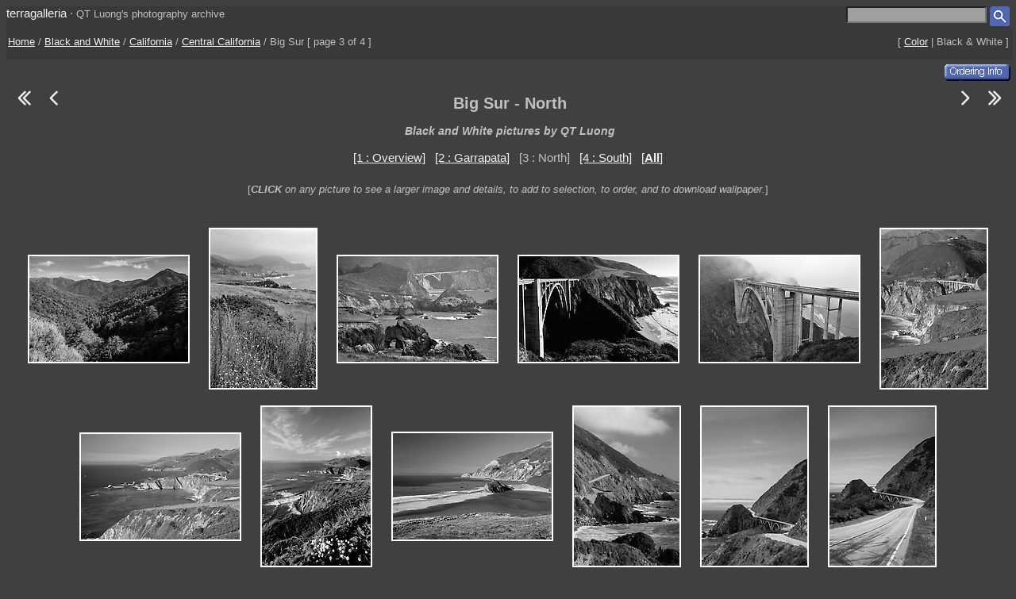

--- FILE ---
content_type: text/html; charset=UTF-8
request_url: https://terragalleria.com/black-white/california/california.big-sur.3.html
body_size: 3760
content:

<!DOCTYPE HTML PUBLIC "-//W3C//DTD HTML 4.01 Transitional//EN">
<html>
<head>
<meta http-equiv="Content-Type" content="text/html; charset=ISO-8859-1">
<title>Big Sur - North Black and White pictures - California photos, prints by QTL</title>
<meta name=description content="Pictures of Big Sur - North, Central California. Part of gallery of black and white pictures of California by professional photographer QT Luong, available as prints or for licensing. ">
<meta name=keywords content="Big Sur - North, Pictures of Big Sur - North, Big Sur - North Pictures, Central California, California, Pictures, Photography, Stock photos, Fine art prints, Computer Wallpaper, black and white">
<LINK REL=StyleSheet HREF="/style_new.css" TYPE="text/css">


<meta name="viewport" content="initial-scale=0.75">
</head>

<body>

<div class="generic_line">
<div class="site_title">
<a href = "/index.html" style="text-decoration:none">terragalleria</a>
&#183; 
<font size="-1">QT&nbsp;Luong's&nbsp;photography&nbsp;archive</font>
</div>
<div class="cell_right">
<form method="GET" action="/photos/">
<input type="text" name="q"  size="20" maxlength="50" style="color:black; background-color:#a0a0a0">
<input type="image" name="submit" src = "/Icons/search_icon_small.gif" align="top" alt= "Search image library">
</form>
</div>
</div>


<div class="path">
 <div class="row">
  <div class="path_left">
   <a href = "/">Home</a> / <a href = "/black-white">Black and White</a>
    / 
   <a href = "/black-white/california/">California</a>  / 
   <a href="region.central.html">Central California</a>  / 
   Big Sur 
    [ page 3 of 4 ]
  </div>
  <div class="path_right">
   <div class="arrows_small">
    [&nbsp;<a href = "/california/california.big-sur.3.html"  title = "View the same pictures in color">Color</a>&nbsp;|&nbsp;Black&nbsp;&&nbsp;White&nbsp;]
   </div>
  </div>
 </div>
 <div class="alt_path">
  
 </div>
</div>


<div class= "srtable">
<div class = "cell_left">

</div>
<div class = "cell_right">

<A HREF="javascript:newWindow('/cgi-bin/show-favorites.cgi');">
<font size = -1></font></a>
&nbsp;
<A HREF="/scripts/view-cart.php">
<font size = -1></font></a>


&nbsp;
<A HREF="javascript:newWindow('/ordering-info.html');">
<img src = "/Icons/ordering-info.gif" alt="How to buy prints or license images" width=86 height=22 border=0 align=middle></a>
</div>
</div>

<!-- begin content area --> 


<div class = "srtable">
 <div class = "arrow_left">
  <a href="california.point-lobos.html" title="Previous set of pictures: Point Lobos"> <IMG align=bottom WIDTH=40 HEIGHT=35 SRC = "/Icons/arrow_long_left.gif" BORDER=0 alt="Previous pictures: Point Lobos"></a> <a href="california.big-sur.2.html" title="Previous pictures of Big Sur"><IMG align=top WIDTH=27 HEIGHT=35 SRC = "/Icons/arrow_large_left.gif" BORDER=0 alt="Previous pictures of Big Sur"></a>
 </div>
 <div class = "page_title">
  <h1> Big Sur - North </h1>
  <h3><i>Black and White pictures by QT Luong</i></h3>
 </div>
 <div class = "arrow_right">
  <a href="california.big-sur.4.html" title="More pictures of Big Sur"><IMG align=top WIDTH=27 HEIGHT=35 SRC = "/Icons/arrow_large_right.gif" BORDER=0 alt="More pictures of Big Sur"></a> <a href="california.san-simeon.html" title = "Next set of pictures: Hearst Castle to Cambria" ><IMG align=bottom WIDTH=40 HEIGHT=35 SRC = "/Icons/arrow_long_right.gif" BORDER=0 alt="Next pictures: Hearst Castle to Cambria"></a>
 </div>
</div>

<div class="centered_block_small">
<div class="subpage"><a href = "california.big-sur.html">[1 : Overview]</a></div>
<div class="subpage"><a href = "california.big-sur.2.html">[2 : Garrapata]</a></div>
<div class="subpage_current">[3 : North]</div>
<div class="subpage"><a href = "california.big-sur.4.html">[4 : South]</a></div>
<div class="subpage"><a href = california.big-sur.all.html>[<b>All</b>]<br></a></div>

</div>
<div class="text_block">
		    
</div>
<div class = "centered_block">
	<p><font size=-1>[<i><b>CLICK</b> on any picture to see a larger image and details,  to add to selection, to order, and to download wallpaper.</i>]</font><p></div> 
<div class="centered_block" id="image_block">
<a href = "picture.usca60863-bw.html" OnMouseOver="showPicTooltip(this,'View from Bottchers Gap, Los Padres National Forest','usca60863-bw','black-white/us-ca/usca60863-bw','black-white/california/picture.usca60863-bw.html')"><img align=middle border=1 hspace = 10 vspace = 10 src = "/images/black-white/us-ca/usca60863-bw.small.jpeg" width=204 height=137 alt = "View from Bottchers Gap, Los Padres National Forest. Big Sur, California, USA ( black and white)" title = ""></a>
<a href = "picture.usca9602-bw.html" OnMouseOver="showPicTooltip(this,'Summer grasses and fog near Rocky Point','usca9602-bw','black-white/us-ca/usca9602-bw','black-white/california/picture.usca9602-bw.html')"><img align=middle border=1 hspace = 10 vspace = 10 src = "/images/black-white/us-ca/usca9602-bw.small.jpeg" width=137 height=204 alt = "Summer grasses and fog near Rocky Point. Big Sur, California, USA ( black and white)" title = ""></a>
<a href = "picture.usca9601-bw.html" OnMouseOver="showPicTooltip(this,'Rocky coast and Bixbie Creek Bridge','usca9601-bw','black-white/us-ca/usca9601-bw','black-white/california/picture.usca9601-bw.html')"><img align=middle border=1 hspace = 10 vspace = 10 src = "/images/black-white/us-ca/usca9601-bw.small.jpeg" width=204 height=137 alt = "Rocky coast and Bixbie Creek Bridge. Big Sur, California, USA ( black and white)" title = ""></a>
<a href = "picture.usca9600-bw.html" OnMouseOver="showPicTooltip(this,'Bixby Creek Bridge','usca9600-bw','black-white/us-ca/usca9600-bw','black-white/california/picture.usca9600-bw.html')"><img align=middle border=1 hspace = 10 vspace = 10 src = "/images/black-white/us-ca/usca9600-bw.small.jpeg" width=204 height=137 alt = "Bixby Creek Bridge. Big Sur, California, USA ( black and white)" title = ""></a>
<a href = "picture.usca9588-bw.html" OnMouseOver="showPicTooltip(this,'Bixby Creek Bridge in fog','usca9588-bw','black-white/us-ca/usca9588-bw','black-white/california/picture.usca9588-bw.html')"><img align=middle border=1 hspace = 10 vspace = 10 src = "/images/black-white/us-ca/usca9588-bw.small.jpeg" width=204 height=137 alt = "Bixby Creek Bridge in fog. Big Sur, California, USA ( black and white)" title = ""></a>
<a href = "picture.usca9603-bw.html" OnMouseOver="showPicTooltip(this,'Bluffs and Bixby Creek Bridge','usca9603-bw','black-white/us-ca/usca9603-bw','black-white/california/picture.usca9603-bw.html')"><img align=middle border=1 hspace = 10 vspace = 10 src = "/images/black-white/us-ca/usca9603-bw.small.jpeg" width=137 height=204 alt = "Bluffs and Bixby Creek Bridge. Big Sur, California, USA ( black and white)" title = ""></a>
<a href = "picture.usca9592-bw.html" OnMouseOver="showPicTooltip(this,'Distant view of Bixby Creek Bridge and coast','usca9592-bw','black-white/us-ca/usca9592-bw','black-white/california/picture.usca9592-bw.html')"><img align=middle border=1 hspace = 10 vspace = 10 src = "/images/black-white/us-ca/usca9592-bw.small.jpeg" width=204 height=137 alt = "Distant view of Bixby Creek Bridge and coast. Big Sur, California, USA ( black and white)" title = ""></a>
<a href = "picture.usca10055-bw.html" OnMouseOver="showPicTooltip(this,'Coastline and Bixby creek bridge, late afternoon','usca10055-bw','black-white/us-ca/usca10055-bw','black-white/california/picture.usca10055-bw.html')"><img align=middle border=1 hspace = 10 vspace = 10 src = "/images/black-white/us-ca/usca10055-bw.small.jpeg" width=141 height=204 alt = "Coastline and Bixby creek bridge, late afternoon. Big Sur, California, USA ( black and white)" title = ""></a>
<a href = "picture.usca9591-bw.html" OnMouseOver="showPicTooltip(this,'Lagoon and beach','usca9591-bw','black-white/us-ca/usca9591-bw','black-white/california/picture.usca9591-bw.html')"><img align=middle border=1 hspace = 10 vspace = 10 src = "/images/black-white/us-ca/usca9591-bw.small.jpeg" width=204 height=138 alt = "Lagoon and beach. Big Sur, California, USA ( black and white)" title = ""></a>
<a href = "picture.usca56249-bw.html" OnMouseOver="showPicTooltip(this,'Highway snaking above the ocean','usca56249-bw','black-white/us-ca/usca56249-bw','black-white/california/picture.usca56249-bw.html')"><img align=middle border=1 hspace = 10 vspace = 10 src = "/images/black-white/us-ca/usca56249-bw.small.jpeg" width=137 height=204 alt = "Highway snaking above the ocean. Big Sur, California, USA ( black and white)" title = ""></a>
<a href = "picture.usca56251-bw.html" OnMouseOver="showPicTooltip(this,'Winding Highway 1','usca56251-bw','black-white/us-ca/usca56251-bw','black-white/california/picture.usca56251-bw.html')"><img align=middle border=1 hspace = 10 vspace = 10 src = "/images/black-white/us-ca/usca56251-bw.small.jpeg" width=137 height=204 alt = "Winding Highway 1. Big Sur, California, USA ( black and white)" title = ""></a>
<a href = "picture.usca56250-bw.html" OnMouseOver="showPicTooltip(this,'Highway 1 curve','usca56250-bw','black-white/us-ca/usca56250-bw','black-white/california/picture.usca56250-bw.html')"><img align=middle border=1 hspace = 10 vspace = 10 src = "/images/black-white/us-ca/usca56250-bw.small.jpeg" width=137 height=204 alt = "Highway 1 curve. Big Sur, California, USA ( black and white)" title = ""></a>
<a href = "picture.usca60804-bw.html" OnMouseOver="showPicTooltip(this,'Climbing plants, Big Sur Inn','usca60804-bw','black-white/us-ca/usca60804-bw','black-white/california/picture.usca60804-bw.html')"><img align=middle border=1 hspace = 10 vspace = 10 src = "/images/black-white/us-ca/usca60804-bw.small.jpeg" width=137 height=204 alt = "Climbing plants, Big Sur Inn. Big Sur, California, USA ( black and white)" title = ""></a>
<a href = "picture.usca60805-bw.html" OnMouseOver="showPicTooltip(this,'Big Sur Inn facade','usca60805-bw','black-white/us-ca/usca60805-bw','black-white/california/picture.usca60805-bw.html')"><img align=middle border=1 hspace = 10 vspace = 10 src = "/images/black-white/us-ca/usca60805-bw.small.jpeg" width=204 height=137 alt = "Big Sur Inn facade. Big Sur, California, USA ( black and white)" title = ""></a>
<a href = "picture.usca60800-bw.html" OnMouseOver="showPicTooltip(this,'Sculpture Garden','usca60800-bw','black-white/us-ca/usca60800-bw','black-white/california/picture.usca60800-bw.html')"><img align=middle border=1 hspace = 10 vspace = 10 src = "/images/black-white/us-ca/usca60800-bw.small.jpeg" width=204 height=137 alt = "Sculpture Garden. Big Sur, California, USA ( black and white)" title = ""></a>
<a href = "picture.usca60803-bw.html" OnMouseOver="showPicTooltip(this,'Garden gallery','usca60803-bw','black-white/us-ca/usca60803-bw','black-white/california/picture.usca60803-bw.html')"><img align=middle border=1 hspace = 10 vspace = 10 src = "/images/black-white/us-ca/usca60803-bw.small.jpeg" width=137 height=204 alt = "Garden gallery. Big Sur, California, USA ( black and white)" title = ""></a>
<a href = "picture.usca60801-bw.html" OnMouseOver="showPicTooltip(this,'Flags in garden','usca60801-bw','black-white/us-ca/usca60801-bw','black-white/california/picture.usca60801-bw.html')"><img align=middle border=1 hspace = 10 vspace = 10 src = "/images/black-white/us-ca/usca60801-bw.small.jpeg" width=204 height=137 alt = "Flags in garden. Big Sur, California, USA ( black and white)" title = ""></a>
<a href = "picture.usca60802-bw.html" OnMouseOver="showPicTooltip(this,'Painted cutouts in garden','usca60802-bw','black-white/us-ca/usca60802-bw','black-white/california/picture.usca60802-bw.html')"><img align=middle border=1 hspace = 10 vspace = 10 src = "/images/black-white/us-ca/usca60802-bw.small.jpeg" width=204 height=137 alt = "Painted cutouts in garden. Big Sur, California, USA ( black and white)" title = ""></a>
<a href = "picture.usca60867-bw.html" OnMouseOver="showPicTooltip(this,'Henry Miller Memorial Library','usca60867-bw','black-white/us-ca/usca60867-bw','black-white/california/picture.usca60867-bw.html')"><img align=middle border=1 hspace = 10 vspace = 10 src = "/images/black-white/us-ca/usca60867-bw.small.jpeg" width=204 height=137 alt = "Henry Miller Memorial Library. Big Sur, California, USA ( black and white)" title = ""></a>
<a href = "picture.usca60865-bw.html" OnMouseOver="showPicTooltip(this,'Visitors browsing books, Henry Miller Memorial Library','usca60865-bw','black-white/us-ca/usca60865-bw','black-white/california/picture.usca60865-bw.html')"><img align=middle border=1 hspace = 10 vspace = 10 src = "/images/black-white/us-ca/usca60865-bw.small.jpeg" width=137 height=204 alt = "Visitors browsing books, Henry Miller Memorial Library. Big Sur, California, USA ( black and white)" title = ""></a>
<a href = "picture.usca60866-bw.html" OnMouseOver="showPicTooltip(this,'Visitor browsing, Henry Miller Memorial Library','usca60866-bw','black-white/us-ca/usca60866-bw','black-white/california/picture.usca60866-bw.html')"><img align=middle border=1 hspace = 10 vspace = 10 src = "/images/black-white/us-ca/usca60866-bw.small.jpeg" width=204 height=137 alt = "Visitor browsing, Henry Miller Memorial Library. Big Sur, California, USA ( black and white)" title = ""></a>

</div>
<div class="text_block">

</div>

<div class="copyright_notice">
All text and photos &copy <a href = "https://www.terragalleria.com/statement.html" rel="author">QT Luong</a>. See <a href = "/copyright.html">conditions</a> for use of images. 
</div>
<div class = "small_text">There are 21 black and white pictures on this page out of 82 black and white pictures of Big Sur.</div>

<!-- end content area--> 




<p>

<div class = "nav_bottom">
<div class = "nav_bottom_left">
<img WIDTH=21 HEIGHT=21 SRC = "/Icons/empty.gif" ALT="photos">
</div>
<div class = "nav_bottom_middle">
More pictures of Big Sur: page  <a href = "california.big-sur.html">1</a> <a href = "california.big-sur.2.html">2</a> <a href = "california.big-sur.3.html">3</a> <a href = "california.big-sur.4.html">4</a> - <a href = california.big-sur.all.html>All</a>
<br><font size=-1> 
    <div class="peerpage"><a href = "california.sacramento.html">Sacramento</a></div>
<div class="peerpage"><a href = "california.central-valley.html">Central Valley</a></div>
<div class="peerpage"><a href = "california.livermore.html">Livermore</a></div>
<div class="peerpage"><a href = "california.san-luis-reservoir.html">San Luis Reservoir</a></div>
<div class="peerpage"><a href = "california.carrizo-plain.html">Carrizo Plain National Monument</a></div>
<div class="peerpage"><a href = "california.san-miguel.html">San Miguel</a></div>
<div class="peerpage"><a href = "california.salinas-valley.html">Salinas Valley</a></div>
<div class="peerpage"><a href = "/parks/np.pinnacles.html">Pinnacles NP</a></div>
<div class="peerpage"><a href = "california.fort-ord-national-monument.html">Fort Ord National Monument</a></div>
<div class="peerpage"><a href = "california.san-juan-bautista.html">San Juan Bautista</a></div>
<div class="peerpage"><a href = "california.santa-cruz.html">Santa Cruz</a></div>
<div class="peerpage"><a href = "california.capitola.html">Capitola</a></div>
<div class="peerpage"><a href = "california.watsonville.html">Watsonville</a></div>
<div class="peerpage"><a href = "california.central-coast.html">Castroville to Marina</a></div>
<div class="peerpage"><a href = "california.monterey.html">Monterey</a></div>
<div class="peerpage"><a href = "california.pacific-grove.html">Pacific Grove</a></div>
<div class="peerpage"><a href = "california.pebble-beach.html">Pebble Beach</a></div>
<div class="peerpage"><a href = "california.carmel.html">Carmel-by-the-Sea</a></div>
<div class="peerpage"><a href = "california.point-lobos.html">Point Lobos</a></div>
<div class="peerpage_current">Big Sur</div>
<div class="peerpage"><a href = "california.san-simeon.html">Hearst Castle to Cambria</a></div>
<div class="peerpage"><a href = "california.morro-bay.html">Morro Bay</a></div>
<div class="peerpage"><a href = "california.south-central-coast.html">San Luis Obispo to Buelton</a></div>
<div class="peerpage"><a href = "california.lompoc.html">Lompoc</a></div>
<div class="peerpage"><a href = "california.solvang.html">Solvang</a></div>

    </font><br>
    <img WIDTH=15 HEIGHT=16  SRC = "/Icons/up-grey-small.gif" alt="Up to photos of Central California">
    <a href="region.central.html"><b>Central California</b></a> 
</div>
<div class = "nav_bottom_right">
<div class = "arrows_small">
<a href="california.point-lobos.html" title="Previous set of pictures: Point Lobos"> <IMG align=top WIDTH=21 HEIGHT=21 SRC = "/Icons/left.gif" BORDER=0 alt="Previous pictures: Point Lobos"></a>
</div>
<div class = "arrows_small">
<a href="california.big-sur.2.html" title="Previous pictures of Big Sur"><IMG align=top WIDTH=12 HEIGHT=21 hspace = 1 SRC = "/Icons/left_short.gif" BORDER=0 alt="Previous pictures of Big Sur"></a><a href="california.big-sur.4.html" title="More pictures of Big Sur"><IMG align=top WIDTH=12 HEIGHT=21 hspace = 1 SRC = "/Icons/right_short.gif" BORDER=0 alt="More pictures of Big Sur"></a>
</div>
<div class = "arrows_small">
<a href="california.san-simeon.html" title = "Next set of pictures: Hearst Castle to Cambria" ><IMG align=top WIDTH=21 HEIGHT=21 SRC = "/Icons/right.gif" BORDER=0 alt="Next pictures: Hearst Castle to Cambria"></a>
</div>
</div>
</div>


<div class = "general_menu nav_links">
<div class = "cell_center_break">
<a href = "/index.html">Home</a>
&#183;
<a href = "/contact.html">Contact</a>
&#183;
<a href = "/about/" rel="author">About&nbsp;QT&nbsp;Luong</a>
&#183;
<a href = "/blog/">Blog</a>
&#183;
<a href = "/mailing-list">Mailing&nbsp;List</a>
&#183;
<a href = "/copyright.html">Terms&nbsp;of&nbsp;use</a>
&#183;
<a href = "/fine-art-prints.html">Buy&nbsp;prints</a>
&#183;
<a href = "/stock-photography.html">License&nbsp;photos</a>
&#183;
<a href = "/store/">Books</a>
&#183;
<a href = "/speaking/">Speaking</a>
</div>
</div>


<link rel="stylesheet" href="/scripts/tooltip.css" type="text/css">
<script type="text/javascript" src="/scripts/tooltip.js"></script>
<div id="tooltip" onMouseOver="currentlyUnderMouse = this" onMouseOut="currentlyUnderMouse = null; window.setTimeout('unlockTooltip()', 1000);"></div>
<script type = "text/javascript" src  = "/scripts/windows.js"> </script>

</body>
</html> 

